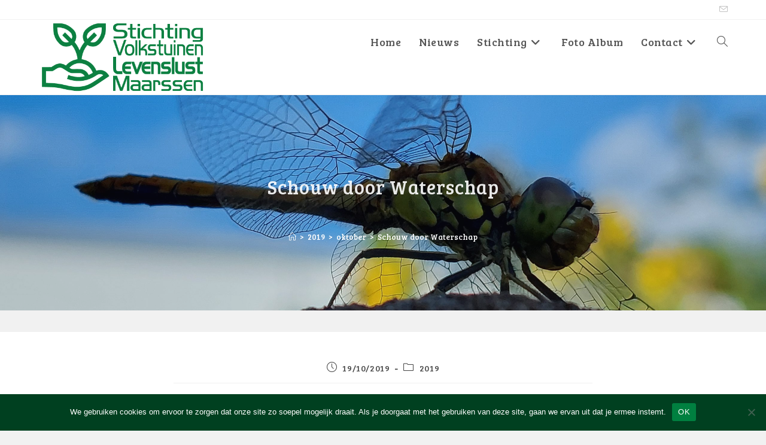

--- FILE ---
content_type: text/css
request_url: https://levenslustmaarssen.nl/wp-content/themes/levenslust/style.css?ver=1.0.1
body_size: 1959
content:
/*
Theme Name: levenslust
Theme URI: https://mybrain.nl/
Description: OceanWP WordPress child theme for WMO Cliëntenraad Utrecht.
Author: My Brain
Author URI: https://mybrain.nl/
Template: oceanwp
Version: 1.0.1
*/

/* GREEN      #008040 */
/* DARK GREEN #004020 */
/* YELLOW     #F9C000 */

/* Parent stylesheet should be loaded from functions.php not using @import */
/* h1, h2, h3, h4, h5, h6, .wp-block-cover-image, .wp-block-image { margin-bottom: 4px; } */

a { color: #004020; }
a:hover { color: #008040; }
.topbar-content a { color: #004020; font-weight: bolder; }
.topbar-content a:hover { color: #008040; }

@media only screen and (max-width: 767px) {
    #top-bar-content, .top-bar-right {
        text-align: left;
    }
}
#site-logo #site-logo-inner a:hover img { -moz-opacity: .8; -webkit-opacity: .8; opacity: .8; }
#top-bar-social li a:hover { color: #008040; }
#top-bar { padding: 16px 0; }
#site-navigation-wrap .dropdown-menu>li>a:hover { 
    color: #008040;
}
.dropdown-menu .sub-menu {
    border-top: 3px solid #004020;
}
.effect-one #site-navigation-wrap .dropdown-menu>li>a.menu-link>span:after {
    background-color: #004020;
}
/* Pagination */
.loop-footer {
    position: relative;
    width: 100%;
    text-align: center;
}
.widget-title {
    border-color: #004020;
}
.page-header.background-image-page-header .page-header-title {
    padding: 32px;
    /* background-color: #333333; */
    opacity: 0.9;
}
#footer-bottom #copyright {
    float: right;
    text-align: center;
    width:75%;
}
#footer-bottom #footer-bottom-menu {
    float: left;
    text-align: left;
    width:25%;
    padding-right: 16px;
}
#footer-widgets .footer-box a:hover {
    color: #008040;
}
#footer-bottom #footer-bottom-menu a:hover {
    color: #008040;
}
.has-smaller-font-size {
    font-size: 10px;
}
@media only screen and (max-width: 959px) {
    #footer-widgets .col {
        margin-bottom: 0px;
    }
}
@media screen and (max-width: 640px) {
    #top-bar-content, #top-bar-social-alt { font-size:12px !important; }
}

input[type="button"], input[type="reset"], input[type="submit"], button[type="submit"], .button, body div.wpforms-container-full .wpforms-form input[type=submit], body div.wpforms-container-full .wpforms-form button[type=submit], body div.wpforms-container-full .wpforms-form .wpforms-page-button {
    background-color: #004020;
    color: #FFFFFF;
}
input[type="button"]:hover,input[type="reset"]:hover,input[type="submit"]:hover,button[type="submit"]:hover,input[type="button"]:focus,input[type="reset"]:focus,input[type="submit"]:focus,button[type="submit"]:focus,.button:hover,body div.wpforms-container-full .wpforms-form input[type=submit]:hover,body div.wpforms-container-full .wpforms-form button[type=submit]:hover,body div.wpforms-container-full .wpforms-form .wpforms-page-button:hover {
    background-color: #008040;
    color: #fbcc10;
}
input[type="button"]:focus,input[type="reset"]:focus,input[type="submit"]:focus,button[type="submit"]:focus,button:focus,.button:focus{outline:0}.pure-button[disabled],.pure-button-disabled,.pure-button-disabled:hover,.pure-button-disabled:focus,.pure-button-disabled:active{
    background-color: #004020;
    color: #fbcc10;
}
.single-post:not(.elementor-page) .entry-content a, .page:not(.elementor-page):not(.woocommerce-page) .entry a {
    text-decoration: none;
}
.featherlight .featherlight-content {
    border-bottom: 0px;
}
.featherlight-inner {
    padding-bottom:25px;
    margin-bottom:0px;
}

.background-image-page-header-overlay {
    -moz-opacity: .05;
    -webkit-opacity: .05;
    opacity: .05;
}

/* STICKY HEADER */
#site-logo-inner, #site-header-inner {
    transition: all .3s ease-in-out;
}
#site-header #site-logo #site-logo-inner a img {
	transition: all .3s ease-in-out;
}
.fixed_sticky_active #site-header #site-logo #site-logo-inner a img{
	max-height: 60px!important;
}
.block-columns-2 { columns: 2; }
.block-columns-3 { columns: 3; }
.block-columns-4 { columns: 4; }
.block-columns-5 { columns: 5; }
.text-smaller { font-size: smaller; }
.spt-label { padding: 6px 8px 2px 16px !important; }

ul.block-columns-3, ul.block-columns-4 { margin-left: 0px; }
.block-columns-3 li, .block-columns-4 li {
    background-color: #004020;
    display: list-item;
    list-style: none;
    break-inside: avoid;
    font-family: inherit;
    color: #fff;
    font-size: 12px;
    font-weight: 600;
    text-transform: uppercase;
    margin: 0px 0px 16px 0px;
    padding: 14px 20px;
    border: 0;
    /* cursor: pointer; */
    text-align: center;
    letter-spacing: 0.1em;
    line-height: 1;
    -webkit-transition: all 0.3s ease;
    -moz-transition: all 0.3s ease;
    -ms-transition: all 0.3s ease;
    -o-transition: all 0.3s ease;
    transition: all 0.3s ease;
}
.block-columns-3 li:hover, .block-columns-4 li:hover {
    background-color: #008040;
}
@media(min-width: 960px){
    .fixed_sticky_active #site-logo-inner{
        height: 74px!important;
    }
    .fixed_sticky_active #site-navigation-wrap .dropdown-menu >li >a {
        line-height: 74px!important;
        display: inline-block!important;
    }
    .fixed_sticky_active #site-header {
        opacity: 1;
    }
}

@media(max-width: 480px){
    .fixed_sticky_active #site-header {
        top: 0;
    }
    .fixed_sticky_active #site-header-inner {
    	padding: 0;
    }
    .oceanwp-mobile-menu-icon a.mobile-menu .oceanwp-text, .oceanwp-mobile-menu-icon a.mobile-menu .oceanwp-close-text {
        display: none;
        font-size: 12px;
    }    
    .oceanwp-mobile-menu-icon a { font-size: 18px;}
}

@media(max-width: 1050px){
    #site-navigation-wrap .dropdown-menu >li >a, .oceanwp-mobile-menu-icon a, .mobile-menu-close, .after-header-content-inner >a {
        line-height: 3em !important;
    }
    .columns-2, .columns-3, .columns-4, .columns-5 { columns: 2; }
}
@media(max-width: 530px){
    #site-logo #site-logo-inner, .oceanwp-social-menu .social-menu-inner, #site-header.full_screen-header .menu-bar-inner, .after-header-content .after-header-content-inner {
        height: 100% !important;
    }
    #site-logo { max-width: 75%; }
    #site-logo #site-logo-inner a img {
        /* max-width: 75%; */
        margin:8px 4px 8px 4px;
    }
    .topbar-content { display: none; }
    #top-bar { padding: 4px 0; }
    #top-bar-social.top-bar-left, #top-bar-social.top-bar-right {
        line-height: 1em;
    }
    .columns-2, .columns-3, .columns-4, .columns-5 { columns: 1; }
}
.separate-layout #main #content-wrap {
    padding-top: 36px;
    padding-bottom: 36px;
}

.wp-block-file .wp-block-file__button {
    background: #32373c;
    border-radius: 2em;
    color: #fff;
    font-size: .8em;
    padding: 0.5em 1em;
}
@media print {
    #top-bar-wrap, #site-navigation-wrap, .page-header, .site-breadcrumbs, #footer { display: none; }
}
ul.wp-block-latest-posts li {
    background-color: #e9e9e9;
    padding: 8px;
    margin: 16px 0px 32px 0px;
}

--- FILE ---
content_type: text/javascript
request_url: https://levenslustmaarssen.nl/wp-content/plugins/mybrain-utilities/public/js/mybrain-utilities-public.js?ver=1.1.3
body_size: 284
content:
(function( $ ) {
	'use strict';

	setTimeout(function () {
		(function() {
			if ( window.console ) {
				console.log( "%cSTOP!", "color:#f00;font-size:xx-large" );
				console.log(
					"%cWait! This browser feature runs code that can alter your website or its security, " +
					"and is intended for developers. If you've been told to copy and paste something here " +
					"to enable a feature, someone may be trying to compromise your account. Please make " +
					"sure you understand the code and trust the source before adding anything here.",
					"font-size:large;"
				);
			}
		})();
	},2500);

})( jQuery );

--- FILE ---
content_type: text/javascript
request_url: https://levenslustmaarssen.nl/wp-content/themes/levenslust/stickyheader.js?ver=1.0.1
body_size: 473
content:
jQuery(document).ready(function ($) {

	var sticky_header_style = "shrink";
	var orginal_height = typeof (orginal_height === 'undefined') || $('body').hasClass('fixed_sticky_active') == false ? $('#site-logo-inner').height() : orginal_height;

	function sticky_header_oceanwp() {

		var style = typeof (sticky_header_style) !== 'undefined' && sticky_header_style == 'shrink' ? 'shrink' : 'float';
		var site_header = $('#site-header');
		var wpadmin_height = $('#wpadminbar').css('position') == 'fixed' && $('#wpadminbar').height() > 0 ? $('#wpadminbar').height() : 0;
		var top_bars = $('#wpadminbar').css('position') == 'fixed' ? $('#top-bar-wrap').height() : $('#top-bar-wrap').height() + $('#wpadminbar').height();
		if (Number.isNaN(top_bars)) {
			top_bars = $('#top-bar-wrap').height();
		}
		top_bars = top_bars || 0;
		var header_status = $(window).scrollTop() >= top_bars;
		var header_padding = site_header.height();

		if (style == 'float') {

			if (!header_status) {
				site_header.css({
					'position': 'relative',
					'top': '0',
				});
				site_header.next().css('margin-top', '0');
			} else {
				site_header.css({
					'position': 'fixed',
					'top': wpadmin_height,
					'width': '100%',
					'z-index': '998',
				});
				site_header.next().css('margin-top', header_padding);
			}
		}

		if (style == 'shrink') {

			if (!header_status) {
				site_header.css({
					'position': 'relative',
					'top': '0',
				});
				$('body').removeClass('fixed_sticky_active');
				site_header.next().css('margin-top', '0');
			} else {
				site_header.css({
					'position': 'fixed',
					'top': wpadmin_height,
					'width': '100%',
					'z-index': '998',
				});
				site_header.next().css('margin-top', header_padding);
				$('body').addClass('fixed_sticky_active');
			}
		}

	}

	$(window).resize(function () {
		$('body').removeClass('fixed_sticky_active');
		sticky_header_oceanwp();
	});

	$(window).scroll(function () {
		sticky_header_oceanwp();
	});

	sticky_header_oceanwp();

});